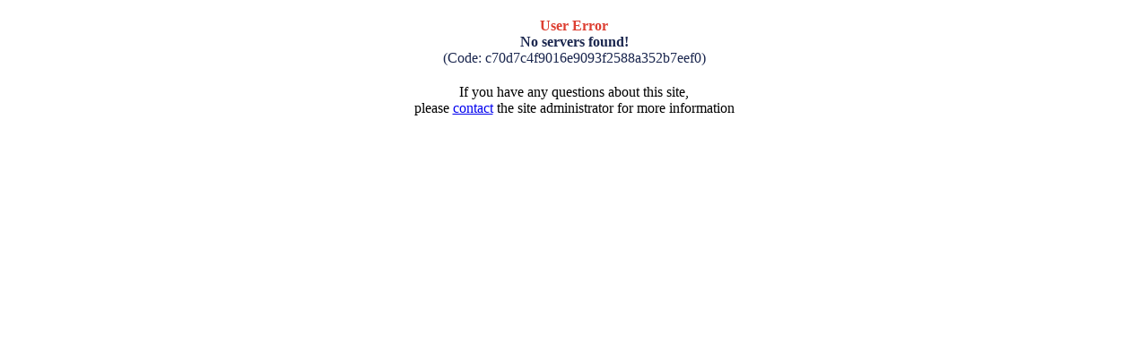

--- FILE ---
content_type: text/html; charset=utf-8
request_url: http://daugia.hatinh.gov.vn/index.php?language=vi&nv=users&op=login&server=google&nv_redirect=aHR0cDovL2RhdWdpYS5oYXRpbmguZ292LnZuL2luZGV4LnBocD9sYW5ndWFnZT12aSZudj1uZXdzJm9wPXNlYXJjaCZxPWMlQzMlQjRuZyt0JUMzJUExYw,,
body_size: 1060
content:
<!DOCTYPE html PUBLIC "-//W3C//DTD XHTML 1.0 Transitional//EN"
"http://www.w3.org/TR/xhtml1/DTD/xhtml1-transitional.dtd">
<html xmlns="http://www.w3.org/1999/xhtml">
<head>
	<meta http-equiv="content-type" content="text/html; charset=utf-8" />
	<meta http-equiv="expires" content="0" />
<title>User Error</title>
</head>

<body>
	<div style="width: 400px; margin-right: auto; margin-left: auto; margin-top: 20px; margin-bottom: 20px; color: #dd3e31; text-align: center;"><span style="font-weight: bold;">User Error</span><br />
	<span style="color: #1a264e;font-weight: bold;">No servers found!</span><br />
	<span style="color: #1a264e;">(Code: c70d7c4f9016e9093f2588a352b7eef0)</span></div>
	<div style="width: 400px; margin-right: auto; margin-left: auto;text-align:center">
	If you  have any questions about this site,<br />please <a href="mailto:&#97;&#100;&#109;&#105;&#110;&#64;&#109;&#97;&#105;&#108;&#46;&#99;&#111;&#109;">contact</a> the site administrator for more information</div>
</body>
</html>